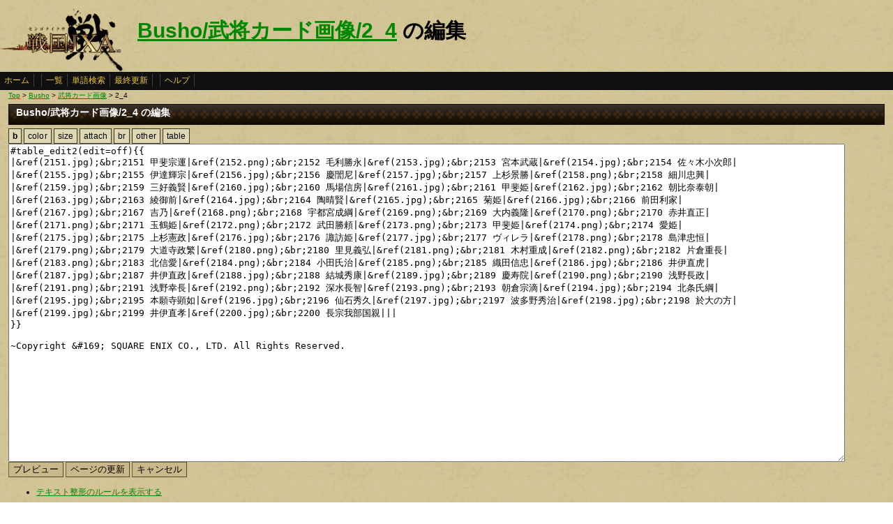

--- FILE ---
content_type: text/html
request_url: http://www.ixawiki.com/index.php?cmd=edit&page=Busho%2F%C9%F0%BE%AD%A5%AB%A1%BC%A5%C9%B2%E8%C1%FC%2F2_4&id=ab42f827
body_size: 3647
content:
<!DOCTYPE HTML PUBLIC "-//W3C//DTD HTML 4.01 Transitional//EN" "http://www.w3.org/TR/html4/loose.dtd">
<html lang="ja">
<head>
 <meta http-equiv="content-type" content="application/xhtml+xml; charset=EUC-JP" />
 <meta name="robots" content="index,follow" />
<meta description="戦国IXA（戦国イクサ） Wiki ブラウザゲーム">
<meta keywords="戦国IXA,戦国,IXA,sengokuixa,SQUARE,スクウェア,YAHOO,攻略,wiki,裏技,裏ワザ">
<title>Busho/武将カード画像/2_4 の編集 - 戦国IXA Wiki</title>
 <link rel="stylesheet" type="text/css" media="screen" href="./css/ixa/pukiwiki.css?20111211">
 <link rel="stylesheet" type="text/css" media="screen" href="./css/common/common.css?20111210">
 <link rel="shortcut icon" href="./image/ixa/favicon.ico" type="image/x-icon">
<script type="text/javascript" src="https://ajax.googleapis.com/ajax/libs/jquery/1.7.0/jquery.min.js"></script>
<script type="text/javascript" src="./js/common/jquery.selection-min.js"></script>
<script type="text/javascript" src="./js/common/edit_assistant1.js"></script>
<script type="text/javascript" src="./js/common/utils.js"></script>
<script type="text/javascript"><!--
scrolltotop.init(540);
//--></script>
<script type="text/javascript">

  var _gaq = _gaq || [];
  _gaq.push(['_setAccount', 'UA-17978830-3']);
  _gaq.push(['_trackPageview']);

  (function() {
    var ga = document.createElement('script'); ga.type = 'text/javascript'; ga.async = true;
    ga.src = ('https:' == document.location.protocol ? 'https://ssl' : 'http://www') + '.google-analytics.com/ga.js';
    var s = document.getElementsByTagName('script')[0]; s.parentNode.insertBefore(ga, s);
  })();

</script>
</head>
<body>
<div id="header">
 <a href="index.php"><img id="logo" src="./image/ixa/toplogo.png" alt="戦国IXA" title="戦国IXA" /></a>
 <h1 class="title"><a href="http://www.ixawiki.com/index.php?plugin=related&amp;page=Busho%2F%C9%F0%BE%AD%A5%AB%A1%BC%A5%C9%B2%E8%C1%FC%2F2_4">Busho/武将カード画像/2_4</a>  の編集</h1>
</div>
<div id="navigator"><a href="http://www.ixawiki.com/index.php?FrontPage">ホーム</a><span class="space"></span><a href="http://www.ixawiki.com/index.php?cmd=list">一覧</a><a href="http://www.ixawiki.com/index.php?cmd=search">単語検索</a><a href="http://www.ixawiki.com/index.php?RecentChanges">最終更新</a><span class="space"></span><a href="http://www.ixawiki.com/index.php?cmd=help">ヘルプ</a><span class="navi_acc"></span></div>
<div id="contents">
<table class="contents" width="100%" border="0" cellspacing="0" cellpadding="0">
 <tr>
  <td class="ctable" valign="top">
   <div id ="topicpath"><a href="http://www.ixawiki.com/index.php?FrontPage" title="FrontPage">Top</a> &gt; <!--autolink--><a href="http://www.ixawiki.com/index.php?Busho" title="Busho">Busho</a><!--/autolink--> &gt; <!--autolink--><a href="http://www.ixawiki.com/index.php?Busho%2F%C9%F0%BE%AD%A5%AB%A1%BC%A5%C9%B2%E8%C1%FC" title="Busho/武将カード画像">武将カード画像</a><!--/autolink--> &gt; 2_4</div>   <div id="body"><div class="edit_form">
 <h2>Busho/武将カード画像/2_4 の編集</h2>
 <form action="http://www.ixawiki.com/index.php" method="post">

  
  <input type="hidden" name="cmd"    value="edit" />
  <input type="hidden" name="page" id="page_name" value="Busho/武将カード画像/2_4" />
  <input type="hidden" name="digest" value="9ff81638c2a1a216da5bb023c1d53033" />
  <input type="hidden" name="id"     value="" />
  <![if gt IE 7 ]>
<div id="edit_assist">
  
  <div><button type="button" id="assist_b"><span><strong>b</strong></span></button></div>
  <div><button type="button" id="assist_color"><span>color</span></button></div>
  <div><button type="button" id="assist_size"><span>size</span></button></div>
  <div><button type="button" id="assist_attach"><span>attach</span></button></div>
  <div><button type="button" id="assist_br"><span>br</span></button></div>
  <div class="submenu"><button type="button"><span>other</span></button>
    <div>
      <button type="button" id="assist_del" class="w100"><span><del>&nbsp;delete&nbsp;</del></span></button>
      <button type="button" id="assist_aname" class="w100"><span>&aname</span></button>
      <button type="button" id="assist_define" class="w100"><span>:定義|説明</span></button>
      <button type="button" id="assist_contents" class="w100"><span>#contents</span></button>
      <button type="button" id="assist_pcomment" class="w100"><span>#pcomment</span></button>
      
      <button type="button" id="assist_table_edit2" class="w100"><span>#table_edit2</span></button>
      <button type="button" id="assist_indent"><span>選択範囲行頭に空白</span></button>
      <button type="button" id="assist_comment_out" class="w100"><span>//コメントアウト</span></button>
      <button type="button" id="assist_comment_in" class="w100"><span>//コメント解除</span></button>
    </div>
  </div>
  <div class="submenu"><button type="button"><span>table</span></button>
    <div>
      <button type="button" id="assist_table_deco_right" class="w100"><span>RIGHT:</span></button>
      <button type="button" id="assist_table_deco_left" class="w100"><span>LEFT:</span></button>
      <button type="button" id="assist_table_deco_center" class="w100"><span>CENTER:</span></button>
      <button type="button" id="assist_table_deco_size" class="w100"><span>SIZE():</span></button>
      <button type="button" id="assist_table_deco_color" class="w100"><span>COLOR():</span></button>
      <button type="button" id="assist_table_deco_bg"><span>BGCOLOR():</span></button>
      <button type="button" id="assist_table_deco_nowrap" class="w100"><span>NOWRAP:</span></button>
    </div>
  </div>
  <br style="clear:both">
</div>
<![endif]>
  <textarea name="msg" id="wiki_text" rows="30" cols="120">#table_edit2(edit=off){{
|&amp;ref(2151.jpg);&amp;br;2151 甲斐宗運|&amp;ref(2152.png);&amp;br;2152 毛利勝永|&amp;ref(2153.jpg);&amp;br;2153 宮本武蔵|&amp;ref(2154.jpg);&amp;br;2154 佐々木小次郎|
|&amp;ref(2155.jpg);&amp;br;2155 伊達輝宗|&amp;ref(2156.jpg);&amp;br;2156 慶誾尼|&amp;ref(2157.jpg);&amp;br;2157 上杉景勝|&amp;ref(2158.png);&amp;br;2158 細川忠興|
|&amp;ref(2159.jpg);&amp;br;2159 三好義賢|&amp;ref(2160.jpg);&amp;br;2160 馬場信房|&amp;ref(2161.jpg);&amp;br;2161 甲斐姫|&amp;ref(2162.jpg);&amp;br;2162 朝比奈泰朝|
|&amp;ref(2163.jpg);&amp;br;2163 綾御前|&amp;ref(2164.jpg);&amp;br;2164 陶晴賢|&amp;ref(2165.jpg);&amp;br;2165 菊姫|&amp;ref(2166.jpg);&amp;br;2166 前田利家|
|&amp;ref(2167.jpg);&amp;br;2167 吉乃|&amp;ref(2168.png);&amp;br;2168 宇都宮成綱|&amp;ref(2169.png);&amp;br;2169 大内義隆|&amp;ref(2170.png);&amp;br;2170 赤井直正|
|&amp;ref(2171.png);&amp;br;2171 玉鶴姫|&amp;ref(2172.png);&amp;br;2172 武田勝頼|&amp;ref(2173.png);&amp;br;2173 甲斐姫|&amp;ref(2174.png);&amp;br;2174 愛姫|
|&amp;ref(2175.jpg);&amp;br;2175 上杉憲政|&amp;ref(2176.jpg);&amp;br;2176 諏訪姫|&amp;ref(2177.jpg);&amp;br;2177 ヴィレラ|&amp;ref(2178.png);&amp;br;2178 島津忠恒|
|&amp;ref(2179.png);&amp;br;2179 大道寺政繁|&amp;ref(2180.png);&amp;br;2180 里見義弘|&amp;ref(2181.png);&amp;br;2181 木村重成|&amp;ref(2182.png);&amp;br;2182 片倉重長|
|&amp;ref(2183.png);&amp;br;2183 北信愛|&amp;ref(2184.png);&amp;br;2184 小田氏治|&amp;ref(2185.png);&amp;br;2185 織田信忠|&amp;ref(2186.jpg);&amp;br;2186 井伊直虎|
|&amp;ref(2187.jpg);&amp;br;2187 井伊直政|&amp;ref(2188.jpg);&amp;br;2188 結城秀康|&amp;ref(2189.jpg);&amp;br;2189 慶寿院|&amp;ref(2190.png);&amp;br;2190 浅野長政|
|&amp;ref(2191.png);&amp;br;2191 浅野幸長|&amp;ref(2192.png);&amp;br;2192 深水長智|&amp;ref(2193.png);&amp;br;2193 朝倉宗滴|&amp;ref(2194.jpg);&amp;br;2194 北条氏綱|
|&amp;ref(2195.jpg);&amp;br;2195 本願寺顕如|&amp;ref(2196.jpg);&amp;br;2196 仙石秀久|&amp;ref(2197.jpg);&amp;br;2197 波多野秀治|&amp;ref(2198.jpg);&amp;br;2198 於大の方|
|&amp;ref(2199.jpg);&amp;br;2199 井伊直孝|&amp;ref(2200.jpg);&amp;br;2200 長宗我部国親|||
}}

~Copyright &amp;#169; SQUARE ENIX CO., LTD. All Rights Reserved.
</textarea>
  <br />
  <div id="edit_commands" style="float:left;">
   <input type="submit" class="btn" name="preview" value="プレビュー" accesskey="p" class="primary" />
   <input type="submit" class="btn update" name="write" value="ページの更新" accesskey="s" class="primary" />
   <input type="submit" class="btn" name="cancel" value="キャンセル" accesskey="c" />
  </div>
   
   
  <textarea name="original" rows="1" cols="1" style="display:none">#table_edit2(edit=off){{
|&amp;ref(2151.jpg);&amp;br;2151 甲斐宗運|&amp;ref(2152.png);&amp;br;2152 毛利勝永|&amp;ref(2153.jpg);&amp;br;2153 宮本武蔵|&amp;ref(2154.jpg);&amp;br;2154 佐々木小次郎|
|&amp;ref(2155.jpg);&amp;br;2155 伊達輝宗|&amp;ref(2156.jpg);&amp;br;2156 慶誾尼|&amp;ref(2157.jpg);&amp;br;2157 上杉景勝|&amp;ref(2158.png);&amp;br;2158 細川忠興|
|&amp;ref(2159.jpg);&amp;br;2159 三好義賢|&amp;ref(2160.jpg);&amp;br;2160 馬場信房|&amp;ref(2161.jpg);&amp;br;2161 甲斐姫|&amp;ref(2162.jpg);&amp;br;2162 朝比奈泰朝|
|&amp;ref(2163.jpg);&amp;br;2163 綾御前|&amp;ref(2164.jpg);&amp;br;2164 陶晴賢|&amp;ref(2165.jpg);&amp;br;2165 菊姫|&amp;ref(2166.jpg);&amp;br;2166 前田利家|
|&amp;ref(2167.jpg);&amp;br;2167 吉乃|&amp;ref(2168.png);&amp;br;2168 宇都宮成綱|&amp;ref(2169.png);&amp;br;2169 大内義隆|&amp;ref(2170.png);&amp;br;2170 赤井直正|
|&amp;ref(2171.png);&amp;br;2171 玉鶴姫|&amp;ref(2172.png);&amp;br;2172 武田勝頼|&amp;ref(2173.png);&amp;br;2173 甲斐姫|&amp;ref(2174.png);&amp;br;2174 愛姫|
|&amp;ref(2175.jpg);&amp;br;2175 上杉憲政|&amp;ref(2176.jpg);&amp;br;2176 諏訪姫|&amp;ref(2177.jpg);&amp;br;2177 ヴィレラ|&amp;ref(2178.png);&amp;br;2178 島津忠恒|
|&amp;ref(2179.png);&amp;br;2179 大道寺政繁|&amp;ref(2180.png);&amp;br;2180 里見義弘|&amp;ref(2181.png);&amp;br;2181 木村重成|&amp;ref(2182.png);&amp;br;2182 片倉重長|
|&amp;ref(2183.png);&amp;br;2183 北信愛|&amp;ref(2184.png);&amp;br;2184 小田氏治|&amp;ref(2185.png);&amp;br;2185 織田信忠|&amp;ref(2186.jpg);&amp;br;2186 井伊直虎|
|&amp;ref(2187.jpg);&amp;br;2187 井伊直政|&amp;ref(2188.jpg);&amp;br;2188 結城秀康|&amp;ref(2189.jpg);&amp;br;2189 慶寿院|&amp;ref(2190.png);&amp;br;2190 浅野長政|
|&amp;ref(2191.png);&amp;br;2191 浅野幸長|&amp;ref(2192.png);&amp;br;2192 深水長智|&amp;ref(2193.png);&amp;br;2193 朝倉宗滴|&amp;ref(2194.jpg);&amp;br;2194 北条氏綱|
|&amp;ref(2195.jpg);&amp;br;2195 本願寺顕如|&amp;ref(2196.jpg);&amp;br;2196 仙石秀久|&amp;ref(2197.jpg);&amp;br;2197 波多野秀治|&amp;ref(2198.jpg);&amp;br;2198 於大の方|
|&amp;ref(2199.jpg);&amp;br;2199 井伊直孝|&amp;ref(2200.jpg);&amp;br;2200 長宗我部国親|||
}}

~Copyright &amp;#169; SQUARE ENIX CO., LTD. All Rights Reserved.
</textarea>
  <input type="hidden" name="cmd" value="edit" />
  <input type="hidden" name="page" value="Busho/武将カード画像/2_4" />
 </form>
</div>
<br class="clear"><ul><li><a href="http://www.ixawiki.com/index.php?cmd=edit&help=true&page=Busho%2F%C9%F0%BE%AD%A5%AB%A1%BC%A5%C9%B2%E8%C1%FC%2F2_4">テキスト整形のルールを表示する</a></li></ul>

   </div>
  </td>
 </tr>
</table>
</div>


<div id="footer_all">
<p style="font-size:120%;color:white;">(C)2010,2011 SQUARE ENIX CO., LTD. All Rights Reserved.Copyright (C) 2010 Yahoo Japan Corporation. All Rights Reserved.</p>
convert time to 0.001 sec.<br />
PukiWiki Plus!
<div id="ScrollPageTop" class="ScrollPageTop">
    <a href="#header"></a>
</div><!-- fotter_all_end -->
</div>

<script defer src="https://static.cloudflareinsights.com/beacon.min.js/vcd15cbe7772f49c399c6a5babf22c1241717689176015" integrity="sha512-ZpsOmlRQV6y907TI0dKBHq9Md29nnaEIPlkf84rnaERnq6zvWvPUqr2ft8M1aS28oN72PdrCzSjY4U6VaAw1EQ==" data-cf-beacon='{"version":"2024.11.0","token":"ddabf45a5ead40aea0d6bf90cadd8776","r":1,"server_timing":{"name":{"cfCacheStatus":true,"cfEdge":true,"cfExtPri":true,"cfL4":true,"cfOrigin":true,"cfSpeedBrain":true},"location_startswith":null}}' crossorigin="anonymous"></script>
</body>
</html>
